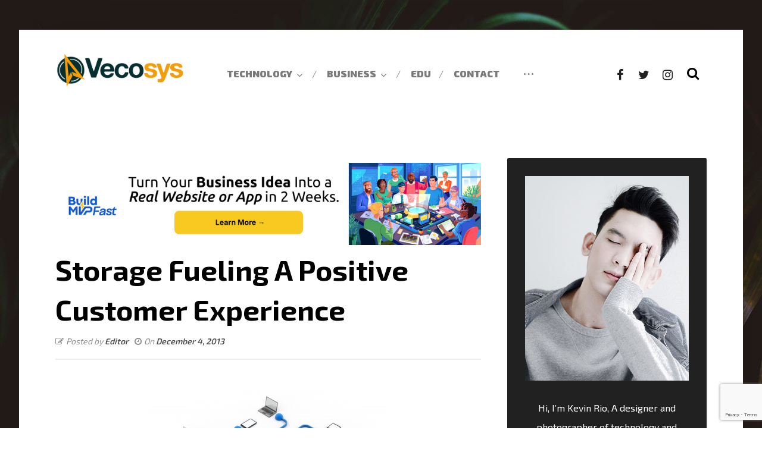

--- FILE ---
content_type: text/html; charset=utf-8
request_url: https://www.google.com/recaptcha/api2/anchor?ar=1&k=6LdmTMMUAAAAAGnqcs1h3uW3RItfU7tVVmlCvI5U&co=aHR0cHM6Ly93d3cudmVjb3N5cy5jb206NDQz&hl=en&v=N67nZn4AqZkNcbeMu4prBgzg&size=invisible&anchor-ms=20000&execute-ms=30000&cb=ph81kqk8mxl6
body_size: 48862
content:
<!DOCTYPE HTML><html dir="ltr" lang="en"><head><meta http-equiv="Content-Type" content="text/html; charset=UTF-8">
<meta http-equiv="X-UA-Compatible" content="IE=edge">
<title>reCAPTCHA</title>
<style type="text/css">
/* cyrillic-ext */
@font-face {
  font-family: 'Roboto';
  font-style: normal;
  font-weight: 400;
  font-stretch: 100%;
  src: url(//fonts.gstatic.com/s/roboto/v48/KFO7CnqEu92Fr1ME7kSn66aGLdTylUAMa3GUBHMdazTgWw.woff2) format('woff2');
  unicode-range: U+0460-052F, U+1C80-1C8A, U+20B4, U+2DE0-2DFF, U+A640-A69F, U+FE2E-FE2F;
}
/* cyrillic */
@font-face {
  font-family: 'Roboto';
  font-style: normal;
  font-weight: 400;
  font-stretch: 100%;
  src: url(//fonts.gstatic.com/s/roboto/v48/KFO7CnqEu92Fr1ME7kSn66aGLdTylUAMa3iUBHMdazTgWw.woff2) format('woff2');
  unicode-range: U+0301, U+0400-045F, U+0490-0491, U+04B0-04B1, U+2116;
}
/* greek-ext */
@font-face {
  font-family: 'Roboto';
  font-style: normal;
  font-weight: 400;
  font-stretch: 100%;
  src: url(//fonts.gstatic.com/s/roboto/v48/KFO7CnqEu92Fr1ME7kSn66aGLdTylUAMa3CUBHMdazTgWw.woff2) format('woff2');
  unicode-range: U+1F00-1FFF;
}
/* greek */
@font-face {
  font-family: 'Roboto';
  font-style: normal;
  font-weight: 400;
  font-stretch: 100%;
  src: url(//fonts.gstatic.com/s/roboto/v48/KFO7CnqEu92Fr1ME7kSn66aGLdTylUAMa3-UBHMdazTgWw.woff2) format('woff2');
  unicode-range: U+0370-0377, U+037A-037F, U+0384-038A, U+038C, U+038E-03A1, U+03A3-03FF;
}
/* math */
@font-face {
  font-family: 'Roboto';
  font-style: normal;
  font-weight: 400;
  font-stretch: 100%;
  src: url(//fonts.gstatic.com/s/roboto/v48/KFO7CnqEu92Fr1ME7kSn66aGLdTylUAMawCUBHMdazTgWw.woff2) format('woff2');
  unicode-range: U+0302-0303, U+0305, U+0307-0308, U+0310, U+0312, U+0315, U+031A, U+0326-0327, U+032C, U+032F-0330, U+0332-0333, U+0338, U+033A, U+0346, U+034D, U+0391-03A1, U+03A3-03A9, U+03B1-03C9, U+03D1, U+03D5-03D6, U+03F0-03F1, U+03F4-03F5, U+2016-2017, U+2034-2038, U+203C, U+2040, U+2043, U+2047, U+2050, U+2057, U+205F, U+2070-2071, U+2074-208E, U+2090-209C, U+20D0-20DC, U+20E1, U+20E5-20EF, U+2100-2112, U+2114-2115, U+2117-2121, U+2123-214F, U+2190, U+2192, U+2194-21AE, U+21B0-21E5, U+21F1-21F2, U+21F4-2211, U+2213-2214, U+2216-22FF, U+2308-230B, U+2310, U+2319, U+231C-2321, U+2336-237A, U+237C, U+2395, U+239B-23B7, U+23D0, U+23DC-23E1, U+2474-2475, U+25AF, U+25B3, U+25B7, U+25BD, U+25C1, U+25CA, U+25CC, U+25FB, U+266D-266F, U+27C0-27FF, U+2900-2AFF, U+2B0E-2B11, U+2B30-2B4C, U+2BFE, U+3030, U+FF5B, U+FF5D, U+1D400-1D7FF, U+1EE00-1EEFF;
}
/* symbols */
@font-face {
  font-family: 'Roboto';
  font-style: normal;
  font-weight: 400;
  font-stretch: 100%;
  src: url(//fonts.gstatic.com/s/roboto/v48/KFO7CnqEu92Fr1ME7kSn66aGLdTylUAMaxKUBHMdazTgWw.woff2) format('woff2');
  unicode-range: U+0001-000C, U+000E-001F, U+007F-009F, U+20DD-20E0, U+20E2-20E4, U+2150-218F, U+2190, U+2192, U+2194-2199, U+21AF, U+21E6-21F0, U+21F3, U+2218-2219, U+2299, U+22C4-22C6, U+2300-243F, U+2440-244A, U+2460-24FF, U+25A0-27BF, U+2800-28FF, U+2921-2922, U+2981, U+29BF, U+29EB, U+2B00-2BFF, U+4DC0-4DFF, U+FFF9-FFFB, U+10140-1018E, U+10190-1019C, U+101A0, U+101D0-101FD, U+102E0-102FB, U+10E60-10E7E, U+1D2C0-1D2D3, U+1D2E0-1D37F, U+1F000-1F0FF, U+1F100-1F1AD, U+1F1E6-1F1FF, U+1F30D-1F30F, U+1F315, U+1F31C, U+1F31E, U+1F320-1F32C, U+1F336, U+1F378, U+1F37D, U+1F382, U+1F393-1F39F, U+1F3A7-1F3A8, U+1F3AC-1F3AF, U+1F3C2, U+1F3C4-1F3C6, U+1F3CA-1F3CE, U+1F3D4-1F3E0, U+1F3ED, U+1F3F1-1F3F3, U+1F3F5-1F3F7, U+1F408, U+1F415, U+1F41F, U+1F426, U+1F43F, U+1F441-1F442, U+1F444, U+1F446-1F449, U+1F44C-1F44E, U+1F453, U+1F46A, U+1F47D, U+1F4A3, U+1F4B0, U+1F4B3, U+1F4B9, U+1F4BB, U+1F4BF, U+1F4C8-1F4CB, U+1F4D6, U+1F4DA, U+1F4DF, U+1F4E3-1F4E6, U+1F4EA-1F4ED, U+1F4F7, U+1F4F9-1F4FB, U+1F4FD-1F4FE, U+1F503, U+1F507-1F50B, U+1F50D, U+1F512-1F513, U+1F53E-1F54A, U+1F54F-1F5FA, U+1F610, U+1F650-1F67F, U+1F687, U+1F68D, U+1F691, U+1F694, U+1F698, U+1F6AD, U+1F6B2, U+1F6B9-1F6BA, U+1F6BC, U+1F6C6-1F6CF, U+1F6D3-1F6D7, U+1F6E0-1F6EA, U+1F6F0-1F6F3, U+1F6F7-1F6FC, U+1F700-1F7FF, U+1F800-1F80B, U+1F810-1F847, U+1F850-1F859, U+1F860-1F887, U+1F890-1F8AD, U+1F8B0-1F8BB, U+1F8C0-1F8C1, U+1F900-1F90B, U+1F93B, U+1F946, U+1F984, U+1F996, U+1F9E9, U+1FA00-1FA6F, U+1FA70-1FA7C, U+1FA80-1FA89, U+1FA8F-1FAC6, U+1FACE-1FADC, U+1FADF-1FAE9, U+1FAF0-1FAF8, U+1FB00-1FBFF;
}
/* vietnamese */
@font-face {
  font-family: 'Roboto';
  font-style: normal;
  font-weight: 400;
  font-stretch: 100%;
  src: url(//fonts.gstatic.com/s/roboto/v48/KFO7CnqEu92Fr1ME7kSn66aGLdTylUAMa3OUBHMdazTgWw.woff2) format('woff2');
  unicode-range: U+0102-0103, U+0110-0111, U+0128-0129, U+0168-0169, U+01A0-01A1, U+01AF-01B0, U+0300-0301, U+0303-0304, U+0308-0309, U+0323, U+0329, U+1EA0-1EF9, U+20AB;
}
/* latin-ext */
@font-face {
  font-family: 'Roboto';
  font-style: normal;
  font-weight: 400;
  font-stretch: 100%;
  src: url(//fonts.gstatic.com/s/roboto/v48/KFO7CnqEu92Fr1ME7kSn66aGLdTylUAMa3KUBHMdazTgWw.woff2) format('woff2');
  unicode-range: U+0100-02BA, U+02BD-02C5, U+02C7-02CC, U+02CE-02D7, U+02DD-02FF, U+0304, U+0308, U+0329, U+1D00-1DBF, U+1E00-1E9F, U+1EF2-1EFF, U+2020, U+20A0-20AB, U+20AD-20C0, U+2113, U+2C60-2C7F, U+A720-A7FF;
}
/* latin */
@font-face {
  font-family: 'Roboto';
  font-style: normal;
  font-weight: 400;
  font-stretch: 100%;
  src: url(//fonts.gstatic.com/s/roboto/v48/KFO7CnqEu92Fr1ME7kSn66aGLdTylUAMa3yUBHMdazQ.woff2) format('woff2');
  unicode-range: U+0000-00FF, U+0131, U+0152-0153, U+02BB-02BC, U+02C6, U+02DA, U+02DC, U+0304, U+0308, U+0329, U+2000-206F, U+20AC, U+2122, U+2191, U+2193, U+2212, U+2215, U+FEFF, U+FFFD;
}
/* cyrillic-ext */
@font-face {
  font-family: 'Roboto';
  font-style: normal;
  font-weight: 500;
  font-stretch: 100%;
  src: url(//fonts.gstatic.com/s/roboto/v48/KFO7CnqEu92Fr1ME7kSn66aGLdTylUAMa3GUBHMdazTgWw.woff2) format('woff2');
  unicode-range: U+0460-052F, U+1C80-1C8A, U+20B4, U+2DE0-2DFF, U+A640-A69F, U+FE2E-FE2F;
}
/* cyrillic */
@font-face {
  font-family: 'Roboto';
  font-style: normal;
  font-weight: 500;
  font-stretch: 100%;
  src: url(//fonts.gstatic.com/s/roboto/v48/KFO7CnqEu92Fr1ME7kSn66aGLdTylUAMa3iUBHMdazTgWw.woff2) format('woff2');
  unicode-range: U+0301, U+0400-045F, U+0490-0491, U+04B0-04B1, U+2116;
}
/* greek-ext */
@font-face {
  font-family: 'Roboto';
  font-style: normal;
  font-weight: 500;
  font-stretch: 100%;
  src: url(//fonts.gstatic.com/s/roboto/v48/KFO7CnqEu92Fr1ME7kSn66aGLdTylUAMa3CUBHMdazTgWw.woff2) format('woff2');
  unicode-range: U+1F00-1FFF;
}
/* greek */
@font-face {
  font-family: 'Roboto';
  font-style: normal;
  font-weight: 500;
  font-stretch: 100%;
  src: url(//fonts.gstatic.com/s/roboto/v48/KFO7CnqEu92Fr1ME7kSn66aGLdTylUAMa3-UBHMdazTgWw.woff2) format('woff2');
  unicode-range: U+0370-0377, U+037A-037F, U+0384-038A, U+038C, U+038E-03A1, U+03A3-03FF;
}
/* math */
@font-face {
  font-family: 'Roboto';
  font-style: normal;
  font-weight: 500;
  font-stretch: 100%;
  src: url(//fonts.gstatic.com/s/roboto/v48/KFO7CnqEu92Fr1ME7kSn66aGLdTylUAMawCUBHMdazTgWw.woff2) format('woff2');
  unicode-range: U+0302-0303, U+0305, U+0307-0308, U+0310, U+0312, U+0315, U+031A, U+0326-0327, U+032C, U+032F-0330, U+0332-0333, U+0338, U+033A, U+0346, U+034D, U+0391-03A1, U+03A3-03A9, U+03B1-03C9, U+03D1, U+03D5-03D6, U+03F0-03F1, U+03F4-03F5, U+2016-2017, U+2034-2038, U+203C, U+2040, U+2043, U+2047, U+2050, U+2057, U+205F, U+2070-2071, U+2074-208E, U+2090-209C, U+20D0-20DC, U+20E1, U+20E5-20EF, U+2100-2112, U+2114-2115, U+2117-2121, U+2123-214F, U+2190, U+2192, U+2194-21AE, U+21B0-21E5, U+21F1-21F2, U+21F4-2211, U+2213-2214, U+2216-22FF, U+2308-230B, U+2310, U+2319, U+231C-2321, U+2336-237A, U+237C, U+2395, U+239B-23B7, U+23D0, U+23DC-23E1, U+2474-2475, U+25AF, U+25B3, U+25B7, U+25BD, U+25C1, U+25CA, U+25CC, U+25FB, U+266D-266F, U+27C0-27FF, U+2900-2AFF, U+2B0E-2B11, U+2B30-2B4C, U+2BFE, U+3030, U+FF5B, U+FF5D, U+1D400-1D7FF, U+1EE00-1EEFF;
}
/* symbols */
@font-face {
  font-family: 'Roboto';
  font-style: normal;
  font-weight: 500;
  font-stretch: 100%;
  src: url(//fonts.gstatic.com/s/roboto/v48/KFO7CnqEu92Fr1ME7kSn66aGLdTylUAMaxKUBHMdazTgWw.woff2) format('woff2');
  unicode-range: U+0001-000C, U+000E-001F, U+007F-009F, U+20DD-20E0, U+20E2-20E4, U+2150-218F, U+2190, U+2192, U+2194-2199, U+21AF, U+21E6-21F0, U+21F3, U+2218-2219, U+2299, U+22C4-22C6, U+2300-243F, U+2440-244A, U+2460-24FF, U+25A0-27BF, U+2800-28FF, U+2921-2922, U+2981, U+29BF, U+29EB, U+2B00-2BFF, U+4DC0-4DFF, U+FFF9-FFFB, U+10140-1018E, U+10190-1019C, U+101A0, U+101D0-101FD, U+102E0-102FB, U+10E60-10E7E, U+1D2C0-1D2D3, U+1D2E0-1D37F, U+1F000-1F0FF, U+1F100-1F1AD, U+1F1E6-1F1FF, U+1F30D-1F30F, U+1F315, U+1F31C, U+1F31E, U+1F320-1F32C, U+1F336, U+1F378, U+1F37D, U+1F382, U+1F393-1F39F, U+1F3A7-1F3A8, U+1F3AC-1F3AF, U+1F3C2, U+1F3C4-1F3C6, U+1F3CA-1F3CE, U+1F3D4-1F3E0, U+1F3ED, U+1F3F1-1F3F3, U+1F3F5-1F3F7, U+1F408, U+1F415, U+1F41F, U+1F426, U+1F43F, U+1F441-1F442, U+1F444, U+1F446-1F449, U+1F44C-1F44E, U+1F453, U+1F46A, U+1F47D, U+1F4A3, U+1F4B0, U+1F4B3, U+1F4B9, U+1F4BB, U+1F4BF, U+1F4C8-1F4CB, U+1F4D6, U+1F4DA, U+1F4DF, U+1F4E3-1F4E6, U+1F4EA-1F4ED, U+1F4F7, U+1F4F9-1F4FB, U+1F4FD-1F4FE, U+1F503, U+1F507-1F50B, U+1F50D, U+1F512-1F513, U+1F53E-1F54A, U+1F54F-1F5FA, U+1F610, U+1F650-1F67F, U+1F687, U+1F68D, U+1F691, U+1F694, U+1F698, U+1F6AD, U+1F6B2, U+1F6B9-1F6BA, U+1F6BC, U+1F6C6-1F6CF, U+1F6D3-1F6D7, U+1F6E0-1F6EA, U+1F6F0-1F6F3, U+1F6F7-1F6FC, U+1F700-1F7FF, U+1F800-1F80B, U+1F810-1F847, U+1F850-1F859, U+1F860-1F887, U+1F890-1F8AD, U+1F8B0-1F8BB, U+1F8C0-1F8C1, U+1F900-1F90B, U+1F93B, U+1F946, U+1F984, U+1F996, U+1F9E9, U+1FA00-1FA6F, U+1FA70-1FA7C, U+1FA80-1FA89, U+1FA8F-1FAC6, U+1FACE-1FADC, U+1FADF-1FAE9, U+1FAF0-1FAF8, U+1FB00-1FBFF;
}
/* vietnamese */
@font-face {
  font-family: 'Roboto';
  font-style: normal;
  font-weight: 500;
  font-stretch: 100%;
  src: url(//fonts.gstatic.com/s/roboto/v48/KFO7CnqEu92Fr1ME7kSn66aGLdTylUAMa3OUBHMdazTgWw.woff2) format('woff2');
  unicode-range: U+0102-0103, U+0110-0111, U+0128-0129, U+0168-0169, U+01A0-01A1, U+01AF-01B0, U+0300-0301, U+0303-0304, U+0308-0309, U+0323, U+0329, U+1EA0-1EF9, U+20AB;
}
/* latin-ext */
@font-face {
  font-family: 'Roboto';
  font-style: normal;
  font-weight: 500;
  font-stretch: 100%;
  src: url(//fonts.gstatic.com/s/roboto/v48/KFO7CnqEu92Fr1ME7kSn66aGLdTylUAMa3KUBHMdazTgWw.woff2) format('woff2');
  unicode-range: U+0100-02BA, U+02BD-02C5, U+02C7-02CC, U+02CE-02D7, U+02DD-02FF, U+0304, U+0308, U+0329, U+1D00-1DBF, U+1E00-1E9F, U+1EF2-1EFF, U+2020, U+20A0-20AB, U+20AD-20C0, U+2113, U+2C60-2C7F, U+A720-A7FF;
}
/* latin */
@font-face {
  font-family: 'Roboto';
  font-style: normal;
  font-weight: 500;
  font-stretch: 100%;
  src: url(//fonts.gstatic.com/s/roboto/v48/KFO7CnqEu92Fr1ME7kSn66aGLdTylUAMa3yUBHMdazQ.woff2) format('woff2');
  unicode-range: U+0000-00FF, U+0131, U+0152-0153, U+02BB-02BC, U+02C6, U+02DA, U+02DC, U+0304, U+0308, U+0329, U+2000-206F, U+20AC, U+2122, U+2191, U+2193, U+2212, U+2215, U+FEFF, U+FFFD;
}
/* cyrillic-ext */
@font-face {
  font-family: 'Roboto';
  font-style: normal;
  font-weight: 900;
  font-stretch: 100%;
  src: url(//fonts.gstatic.com/s/roboto/v48/KFO7CnqEu92Fr1ME7kSn66aGLdTylUAMa3GUBHMdazTgWw.woff2) format('woff2');
  unicode-range: U+0460-052F, U+1C80-1C8A, U+20B4, U+2DE0-2DFF, U+A640-A69F, U+FE2E-FE2F;
}
/* cyrillic */
@font-face {
  font-family: 'Roboto';
  font-style: normal;
  font-weight: 900;
  font-stretch: 100%;
  src: url(//fonts.gstatic.com/s/roboto/v48/KFO7CnqEu92Fr1ME7kSn66aGLdTylUAMa3iUBHMdazTgWw.woff2) format('woff2');
  unicode-range: U+0301, U+0400-045F, U+0490-0491, U+04B0-04B1, U+2116;
}
/* greek-ext */
@font-face {
  font-family: 'Roboto';
  font-style: normal;
  font-weight: 900;
  font-stretch: 100%;
  src: url(//fonts.gstatic.com/s/roboto/v48/KFO7CnqEu92Fr1ME7kSn66aGLdTylUAMa3CUBHMdazTgWw.woff2) format('woff2');
  unicode-range: U+1F00-1FFF;
}
/* greek */
@font-face {
  font-family: 'Roboto';
  font-style: normal;
  font-weight: 900;
  font-stretch: 100%;
  src: url(//fonts.gstatic.com/s/roboto/v48/KFO7CnqEu92Fr1ME7kSn66aGLdTylUAMa3-UBHMdazTgWw.woff2) format('woff2');
  unicode-range: U+0370-0377, U+037A-037F, U+0384-038A, U+038C, U+038E-03A1, U+03A3-03FF;
}
/* math */
@font-face {
  font-family: 'Roboto';
  font-style: normal;
  font-weight: 900;
  font-stretch: 100%;
  src: url(//fonts.gstatic.com/s/roboto/v48/KFO7CnqEu92Fr1ME7kSn66aGLdTylUAMawCUBHMdazTgWw.woff2) format('woff2');
  unicode-range: U+0302-0303, U+0305, U+0307-0308, U+0310, U+0312, U+0315, U+031A, U+0326-0327, U+032C, U+032F-0330, U+0332-0333, U+0338, U+033A, U+0346, U+034D, U+0391-03A1, U+03A3-03A9, U+03B1-03C9, U+03D1, U+03D5-03D6, U+03F0-03F1, U+03F4-03F5, U+2016-2017, U+2034-2038, U+203C, U+2040, U+2043, U+2047, U+2050, U+2057, U+205F, U+2070-2071, U+2074-208E, U+2090-209C, U+20D0-20DC, U+20E1, U+20E5-20EF, U+2100-2112, U+2114-2115, U+2117-2121, U+2123-214F, U+2190, U+2192, U+2194-21AE, U+21B0-21E5, U+21F1-21F2, U+21F4-2211, U+2213-2214, U+2216-22FF, U+2308-230B, U+2310, U+2319, U+231C-2321, U+2336-237A, U+237C, U+2395, U+239B-23B7, U+23D0, U+23DC-23E1, U+2474-2475, U+25AF, U+25B3, U+25B7, U+25BD, U+25C1, U+25CA, U+25CC, U+25FB, U+266D-266F, U+27C0-27FF, U+2900-2AFF, U+2B0E-2B11, U+2B30-2B4C, U+2BFE, U+3030, U+FF5B, U+FF5D, U+1D400-1D7FF, U+1EE00-1EEFF;
}
/* symbols */
@font-face {
  font-family: 'Roboto';
  font-style: normal;
  font-weight: 900;
  font-stretch: 100%;
  src: url(//fonts.gstatic.com/s/roboto/v48/KFO7CnqEu92Fr1ME7kSn66aGLdTylUAMaxKUBHMdazTgWw.woff2) format('woff2');
  unicode-range: U+0001-000C, U+000E-001F, U+007F-009F, U+20DD-20E0, U+20E2-20E4, U+2150-218F, U+2190, U+2192, U+2194-2199, U+21AF, U+21E6-21F0, U+21F3, U+2218-2219, U+2299, U+22C4-22C6, U+2300-243F, U+2440-244A, U+2460-24FF, U+25A0-27BF, U+2800-28FF, U+2921-2922, U+2981, U+29BF, U+29EB, U+2B00-2BFF, U+4DC0-4DFF, U+FFF9-FFFB, U+10140-1018E, U+10190-1019C, U+101A0, U+101D0-101FD, U+102E0-102FB, U+10E60-10E7E, U+1D2C0-1D2D3, U+1D2E0-1D37F, U+1F000-1F0FF, U+1F100-1F1AD, U+1F1E6-1F1FF, U+1F30D-1F30F, U+1F315, U+1F31C, U+1F31E, U+1F320-1F32C, U+1F336, U+1F378, U+1F37D, U+1F382, U+1F393-1F39F, U+1F3A7-1F3A8, U+1F3AC-1F3AF, U+1F3C2, U+1F3C4-1F3C6, U+1F3CA-1F3CE, U+1F3D4-1F3E0, U+1F3ED, U+1F3F1-1F3F3, U+1F3F5-1F3F7, U+1F408, U+1F415, U+1F41F, U+1F426, U+1F43F, U+1F441-1F442, U+1F444, U+1F446-1F449, U+1F44C-1F44E, U+1F453, U+1F46A, U+1F47D, U+1F4A3, U+1F4B0, U+1F4B3, U+1F4B9, U+1F4BB, U+1F4BF, U+1F4C8-1F4CB, U+1F4D6, U+1F4DA, U+1F4DF, U+1F4E3-1F4E6, U+1F4EA-1F4ED, U+1F4F7, U+1F4F9-1F4FB, U+1F4FD-1F4FE, U+1F503, U+1F507-1F50B, U+1F50D, U+1F512-1F513, U+1F53E-1F54A, U+1F54F-1F5FA, U+1F610, U+1F650-1F67F, U+1F687, U+1F68D, U+1F691, U+1F694, U+1F698, U+1F6AD, U+1F6B2, U+1F6B9-1F6BA, U+1F6BC, U+1F6C6-1F6CF, U+1F6D3-1F6D7, U+1F6E0-1F6EA, U+1F6F0-1F6F3, U+1F6F7-1F6FC, U+1F700-1F7FF, U+1F800-1F80B, U+1F810-1F847, U+1F850-1F859, U+1F860-1F887, U+1F890-1F8AD, U+1F8B0-1F8BB, U+1F8C0-1F8C1, U+1F900-1F90B, U+1F93B, U+1F946, U+1F984, U+1F996, U+1F9E9, U+1FA00-1FA6F, U+1FA70-1FA7C, U+1FA80-1FA89, U+1FA8F-1FAC6, U+1FACE-1FADC, U+1FADF-1FAE9, U+1FAF0-1FAF8, U+1FB00-1FBFF;
}
/* vietnamese */
@font-face {
  font-family: 'Roboto';
  font-style: normal;
  font-weight: 900;
  font-stretch: 100%;
  src: url(//fonts.gstatic.com/s/roboto/v48/KFO7CnqEu92Fr1ME7kSn66aGLdTylUAMa3OUBHMdazTgWw.woff2) format('woff2');
  unicode-range: U+0102-0103, U+0110-0111, U+0128-0129, U+0168-0169, U+01A0-01A1, U+01AF-01B0, U+0300-0301, U+0303-0304, U+0308-0309, U+0323, U+0329, U+1EA0-1EF9, U+20AB;
}
/* latin-ext */
@font-face {
  font-family: 'Roboto';
  font-style: normal;
  font-weight: 900;
  font-stretch: 100%;
  src: url(//fonts.gstatic.com/s/roboto/v48/KFO7CnqEu92Fr1ME7kSn66aGLdTylUAMa3KUBHMdazTgWw.woff2) format('woff2');
  unicode-range: U+0100-02BA, U+02BD-02C5, U+02C7-02CC, U+02CE-02D7, U+02DD-02FF, U+0304, U+0308, U+0329, U+1D00-1DBF, U+1E00-1E9F, U+1EF2-1EFF, U+2020, U+20A0-20AB, U+20AD-20C0, U+2113, U+2C60-2C7F, U+A720-A7FF;
}
/* latin */
@font-face {
  font-family: 'Roboto';
  font-style: normal;
  font-weight: 900;
  font-stretch: 100%;
  src: url(//fonts.gstatic.com/s/roboto/v48/KFO7CnqEu92Fr1ME7kSn66aGLdTylUAMa3yUBHMdazQ.woff2) format('woff2');
  unicode-range: U+0000-00FF, U+0131, U+0152-0153, U+02BB-02BC, U+02C6, U+02DA, U+02DC, U+0304, U+0308, U+0329, U+2000-206F, U+20AC, U+2122, U+2191, U+2193, U+2212, U+2215, U+FEFF, U+FFFD;
}

</style>
<link rel="stylesheet" type="text/css" href="https://www.gstatic.com/recaptcha/releases/N67nZn4AqZkNcbeMu4prBgzg/styles__ltr.css">
<script nonce="CNXQEeui_iM37qZUOtC-WQ" type="text/javascript">window['__recaptcha_api'] = 'https://www.google.com/recaptcha/api2/';</script>
<script type="text/javascript" src="https://www.gstatic.com/recaptcha/releases/N67nZn4AqZkNcbeMu4prBgzg/recaptcha__en.js" nonce="CNXQEeui_iM37qZUOtC-WQ">
      
    </script></head>
<body><div id="rc-anchor-alert" class="rc-anchor-alert"></div>
<input type="hidden" id="recaptcha-token" value="[base64]">
<script type="text/javascript" nonce="CNXQEeui_iM37qZUOtC-WQ">
      recaptcha.anchor.Main.init("[\x22ainput\x22,[\x22bgdata\x22,\x22\x22,\[base64]/[base64]/[base64]/[base64]/[base64]/UltsKytdPUU6KEU8MjA0OD9SW2wrK109RT4+NnwxOTI6KChFJjY0NTEyKT09NTUyOTYmJk0rMTxjLmxlbmd0aCYmKGMuY2hhckNvZGVBdChNKzEpJjY0NTEyKT09NTYzMjA/[base64]/[base64]/[base64]/[base64]/[base64]/[base64]/[base64]\x22,\[base64]\x22,\x22w7orw6EhesKUw406MlrDrCNCwqAHw7rCo8OiJRsSeMOVHwXDtWzCnTtkFTsSwp5nworCiCzDvCDDsGBtwofCjlnDg2J+wpUVwpPCsynDjMK0w6QTFEYTMcKCw5/CmsOYw7bDhsOpwo/Cpm8WdMO6w6pNw6fDscK6E1tiwq3DrU49a8KRw7zCp8OIKMOVwrA9D8O5EsKnTFNDw4QlEsOsw5TDignCusOAczoTYB4Lw6/CkyttwrLDvzpGQ8K0wp1EVsOFw7nDiEnDm8OkwrvDqlxfAjbDp8KDJUHDhUtJOTfDvMOCwpPDj8ORwofCuD3Co8KaNhHChsKBwooaw47Dgn5nw78qAcKrRcKtwqzDrsKHUl1rw73DiRYcexZibcKRw65TY8OnwofCmVrDvBVsecOuMgfCscOKwr7DtsK/wpbDt1tUSDwyTQdTBsK2w7lZXHDDmMKkHcKJUADCkx7CtSrCl8Oww4vCjjfDu8K7wr3CsMOuNcOZI8OkPmXCt24AfcKmw4DDg8KswoHDiMKPw79twq1Ow6TDlcKxScKuwo/Ck0LCtMKYd1vDt8OkwrISEh7CrMKsFsOrD8Kkw5fCv8KvbC/Cv17CmMKrw4krwqdTw4t0RW87LCNywoTCnC3DpBtqbCRQw4QgRRAtO8OZJ3N3w5I0Hi0WwrYhf8KlbsKKRTvDlm/Dn8K3w73DuUrCv8OzMxsSA2nCqMKpw67DosKuacOXL8Oew67Ct0vDnMKKHEXCrMKiH8O9wp3DtsONTD/CsDXDs0HDjMOCUcO4aMOPVcOTwrM1G8OVwrHCncO/[base64]/ClEdRwozCp8KxIMO7wqgLwoN6wqxOwptqwovDgkfCmlPDkR/Dgz7CrxtJBcOdB8KyYFvDoBnDqhgsEMKuwrXCksKQw6wLZMOBP8ORwrXCkcKkNkXDk8OtwqQ7wp5Ww4DCvMOOV1LCh8KtM8Oow4LCusK5wroEwrYWGSXDvcKgZVjCjQfCsUYTaR9ZVcO1w4bClWdIMHjDj8KGL8O/FsO3OgAtRWA7Jh7CjULDosKcw77ChcK9wpFjw5fDtxXCvTHDuzvCm8Kdw4fCq8KmwokGwqEWExNpQn99w7jCmmTDkyLCsRTCiMKXYy5HZHhCwqkkwptyfMKMw6ROYivCrcOhw6LCosKwRMO3TMOdw4zCu8K0wr/DvW/CrcOtw7vDvMKLL1QbwqvCrsOdwo/DuwBIw7HDkcKrw7DCphsiw5sGCsKjWRbCs8K6w7I8WMOqEhzDm0dMEnQmTcKiw6JuFVDDl3bClQ1vPXF7UW7DjMOGwrrCk1rCpB4ISi9xwp4SGHgCwq7CsMKBwottw5paw7LDssKUwqUWw7UDwr/DrA3DriDCvMKtwoHDnxTCjUrDkMOBwq0bwqVfwqVID8OJwqXDmBk8bcKEw7YyWMONHMOPT8KJfBVBMMKmUcOnM1wnfkF/w7Rcw63DtFoSR8KHA2knwrJACEbCuiDDmcO3wo4cwpXCmsKXwqzDjlbDjUIewrIOPsOgw5NUw6bChMO3IcK9w43CiyIow5o8D8Khw7ELZ2ZMw4TDnsKlWMOrw5Y0YT7Cv8OGccKyw4rCiMO0w7dzIsKRwqPCosKEf8K4UCTDrsO1w63ChjvDixjCmMK/wr7CtcO3QMOEw47CosOSdVjCl2bDojPDosO1woVlwq7DkSx9w7NRwrNZEsKIworCpiPCpMKQMcKsazlUNMKQHFvChMOWTh5DN8OCc8KHw7UbworCmQ4/[base64]/[base64]/DrMKeEm3ClDrDqTnCohVcA8KbLXXDmjRWw61Dw61dw5bDjUodwqZewoPDucKhw6xtwrjDgcKKOwx2CsKIecOpCcKmwqPCs2zDoTbCoyk7wqfCjGfDvHU/Z8Knw4fCp8KEw47Cl8Oxw4XCg8O6RsKqwoPDsHjDoB7DscOQYcKNOcKiNyZTw5TDsnbDsMOeHsOLfMK/Fg8TbsO7aMOUKyfDvQp/QMKew4jDncOZw5fCgEcpw4sAw6wrw71cwqbCijjDhw4Pw4jDoQLCgsOyTEgjw4B5w6EZwrYHJMKuwq4uEMK2wq3Co8KeYsK8fwxCw6/[base64]/Z8ODw4QeMcKmRjhVw5zDmDhEYcKZfMOiwrHDuMOYM8K9wrLDnE/Co8OZO2AGaCQNVWvDlgTDqMKbPsKjBMOua3nDv3obawonE8OEw7c1w7rDswkWWmhMPcOmwop/[base64]/CuyVffsKYw5PClsOgQ8ObwonDhsKIwpoVEnRnTcK8EMK5w54/fcO3Y8OrU8KpwpLDkUDCjS/DvMKow6jCsMK4wo9EQ8ONwojDnXkDXDfCgy0Hw7gwwq4XwqLCgnbCn8Oow4bCrH1yw7nCr8OnC3zCpcOJw5kHwq/DtSgrw6Y2wq0SwqpOw5HDn8OGWsODwooPwrNVMcKfGMO0dinConjDhMKvYcKoasKBwppSw6hkFsOlw7wXw4pRw5NrBcKfw7PCs8OnWExew7AQwqLDo8OBE8OPw7PCtcKswphXwpjDgcKkwr3Dr8ODS1VFwrEsw6AADU1yw7pYecOxLMOsw5lPwp9yw67Cu8KWwqp/IsKYw6DDrcKTI2XCrsKrYBYVw653IV7CscOuIMOXwpfDkcKrw4/DgyB4w6XCvsK8wqgQw73CvjjCmsO1wqXCg8Kdwq8fGjrCnjRzbMOrWcKWbsKQHMO2WsO/w7xaUzvDtMK/bMOeaipzFsKOw5oWw7/Cj8KQwrcYw7HDgsO/wrXDtHZ2CRpyVi5tPDHCncO9wovCs8OUSDZeSjvChMKCAkBOw6FJaElqw5gHfx9XMMKHw4/CsCkRb8OORsOnZ8KfwpQHwrDCvDcmwpjDo8O8V8OVA8KjFcK8wpkUTmPClTjCucOkf8OvIS3Do2MSMwtDwpwOw7rDtsK4wrhYAMOdw6tYw7PCrFUXwpXDi3fDicObJ14Ywr9HUlkNw57DkDnDqcOeesK0DRt0X8OrwqfDgCHCm8K7B8KDwqbDpnrDmHoaD8KXJH/[base64]/DusKdw4FKw5fDql8YwrdQbMKiw7LCscKOD8KjMCrCtCB4V3DCiMKuDGDDp0XDvcKqwoHCs8OWw7k3ZhXClivCkFocw6VEQMKbTcKmIEXCtcKSw50Hw6xIZ1HCp0PCpcO/[base64]/Cm007dgohw6zDg25nwqfDsMK1w7Enwrs9w67Ck8KlbyQcVgbDni9rW8OfIMOnY0/CosO9aXxDw7XDjcO/w7fCvHnDu8KhbUIXw59BwoXDv3nCrcOdwoDDvMKHw6bCvcOpwrlSNsKkWSZtwr81SWcrw7o5wq/[base64]/CvCXDk30+woxuw59WMTMQUAnDoAXDlMO2RMOAQR/[base64]/ChsK2wqpBw6YLwo7CvcKlwrrCk3VHwpdNGsKUw5/DjMKdwprDmApkT8KQa8KNw6ApA1vDgsOBwrgOMsKPWMOpbxbDkcKlwrQ/D1VKQijDmCvDu8KmFk3Dv35Yw43Cih7DtxrDisK7KkTDo0bCj8OKVBsywo96w5lCR8KWagZ0wrzDpD3CrcKXFWDCn0/[base64]/Cgi3DqSJCe8KTw74rVcKywqowf3PDqsOjNAwpAsKqw5LCujvClSoSEXp2w4rCvcOFYcOdw6dvwo1Fwqsaw7lmaMO4w67DtsKqJyvDs8KlwqHCuMOiPnPDrMKWwrvCth/CkVXDp8OdGhEPHcOKw41owoXDkhnDtcKZFsKKfx7DojTDosKsPMKGAEoSw7o7WMOUwrYvFsO7IgZ6w5jCscOTw6sAw7QydT3Dgld8w7nDmcKfwobDqMKYwqhTBCXCr8KCMkAqwpLDksOFXTIVNMONwrDCnzPDncOlB0gGw6zDocKsHcK7FxHCv8Oew6/[base64]/Dv0sowrLDsMKOUMKkwpDDvUfDpsKLwqjDi8O6e1TDlMKVJE8uwoo/WWbDpsOSw6jDj8OKEX9iw7oDw7nDp0JNw71hLhvCtix6w4rCgFHDnD3DrsKoXBrDuMOewqXCjsKBw4cAegMBw4IuEcOMTcObIkPCu8OhwpjCqMO9YMO7wro8BcOHwoPCo8KXw4luEsKBWMKZTDvDvMOiwpcbwqJQwqvDgG/ClMOtw4vCj1DDpsKKwr/DpMOCGcO/aAlXw4/CiE0DbMKFw4zClMKhw7vDscKeccKqw7fDoMKQMcOVwrfDqcOgwp3DrlUoGm8Jw7nCplnCuHggw44nEDh/wo82a8KZwpAFwpPDlMK+BsK6X1ZMfVvCh8OYMlEEZcO3wpYgHMOBw5vDlHc8L8KvOcOKw6PDkTvDp8Onw7p9HMOjw7DDhhY3wqLDrsOpwqcYKglwTMO+XQ/Dj1QAwp4Iw6/CpyTChDLCv8Kgw6Eow67DoGLCisKAw4bChy7DmcOLXMO0w4ENcnLCq8KwSj81wp5ow47Cm8O3w6vDkMOeUsKRwp1ySzrDjsOeVsK/[base64]/Dlz8mDsKYwqvCjhZ/w6vCgMKWw7woNcKPwqbDg8KzEcK2w5/[base64]/[base64]/[base64]/DtsKFw73Dti/Dn8OsTU7DtsKIwr7DuSTDnwrDqgAyw6hmM8OfcMOswozCiRrCj8K2w4xsHsKxwpbCmcOPfj0rw5nDpGPCrMKAwp5bwokXB8K3JMKPAMOxRXgQwrArV8KBw7DChDPClENVw4DCqMKHNcOaw5kGfcK/dhAAwppzwr46OsKkIsKzecKaRl9+wpvCnMOcI2g4OE9YMGRZL0rDhX4ILsOHD8OXwqPDu8OHRzxbAcO7CSl9bMKdw7TCtT5gwq5/QjjChEh+WnfDpMOUw6fDqMO4BRbCgCkBHxPClEjDjsKHOVvCtEg6w73CusK5w4rDuGPDkU1qw6PChsOlw6UZw5/CmMOhXcKUD8Kfw6jCusOrN2saIELCucOQBcOzwqASJsKkJnzCpcOdHsKFPyXDu1nCgcOswq/CuTPChMKIB8Khw4jDvBRKOm7CiD0zwpLDssKHRsOfS8KKO8Krw6HDolvCg8O1wpHCisKZA0Zfw4nCucOswqrCvxozGsO1w67CuEhEwqPDocKkwrnDhsOywo/CtMO8T8OewrHDkE/[base64]/DiW/CrhHCmVAgw5jCpCXDusO9w7rCoHbCtcKiMR1Rw6wsw4kAwrLDlcOQXBNQwroZwr9DVsK8dsOyUcOPeXEvfsKIKW/Do8OWWMKzbR9awpfCmMOww4PDu8KUHHknw5MRNhDDsG/Dn8OuJ8KHwobDoDPDv8Opw6Vzw7wZwqlxwrlJw4zCkiFRw7g+YRVBwp7DssKAw73CvsKXwo3Dm8Kyw58bT1soTMOPw5c0cW9aNDkfFUTDicOowqUBEMOxw6NjaMOef2DCkRLDl8KIwr3CvX43w6DDuSEFH8OTw7nDqV5nNcObf0vDmMK4w5/DisK/HsO5dcKcwpnCujzDiAF6Ph3Di8K/[base64]/M8O8w7Fpw7k/DDsHw4x6wpDDs8O7woTCjMO0wolKU8Kdw6IGw6fCv8Omw4B7VMO7YyLDkMOqwo5GMcK/w6XChcOaQMKGw6F2w692w7Z0w4fDjsKtw6Eow6zChWDDtmR9w7bDuG3CsBcldHfCuTvDqcKIw4rDs1fCtMKuwovCj1jDncKjVcO3w4jCtMODOQ98wqzCpsOUeVbCnyB9w6/DgFFbwrYsdm7DlgY5wqo6KFrDij3DiTDCtHFmYVlNJsK6w4sDUsOWGArCtsOawpjDsMO2QcOXZMKEwrvDozfDg8OMN3UCw7zDuiPDm8KRTsOfGsOQw7fDk8KEEcK0w4rCnsOld8OCw6fCs8KJw5DCvMOofiNfw4nDjDnDu8K6wp1nWsK2wolwQcOsDcO/Ni/[base64]/ClcK8w4gxaWTDlX3Ci2vCiMOLw67CqiXClnLDsMO4wpsnwq9Hw78ew6/Cn8KBwqLDph5Twq0AZlHDpsO2wrNvaiMePkI6ekfDhcOXSggvWBxWbcKCK8OaFMOoKj/Cv8K+M0rDvsOSAMKFw7/[base64]/[base64]/DlcODw6ACAcKjPRPDiHTDq8OSw4bDnCzDmcKJATPCmDLDlxExasKiw65RwrEXw50ww4FTwqglS1JBLHlDWsKKw6LDrMKzXRDCmF/CjMK8w71/[base64]/Dk2LDl2bDkcOKw6nCmWjCnjLCrsKlw4Miw6BWwq1MCSInw77DusKxw7scwovDusKpdMOQwo5sIMOYw7EKOiLCnnxjw5Qew586w6cnwpXCpsOUEUDCqjvDkBnCqjHDp8KWwo7CicOwZMOUd8OqdUpvw6hMw5nDjUHDk8OGLMOQw6VVw4HDoDJ2ERTCli/DtgdfwrfDpxc4GyjDmcOHUVZtw7JWDcKlMHDCvBRxKsONw7MLw43Cv8K/[base64]/DixUoHcOeeT1Bw6bDt8OjY3TDn3IaccO4woJ9f1x+SwLCl8KYwrZaBMONF3jDtwrDvcKJwodtwpYgwrLDjX/[base64]/CkDzCggc/[base64]/w7Vjw4hkfcKvwoxXFxAZeMOjekNmDMOuwqZYw63DpiPDinTDjlnDnsKowp/CgjnDqsKAworDqGPDosOKw4/DmCsUw5Z2w4Ffw6dJYC0sR8KQw71ww6fClMOewoDCtsK2aRXDkMOpagJrV8K3KcKHdcKAw6ByKMKkwq1JETPDscK8wpbCuVYPw5fDrDPCmTLCvwdKPihMw7HClHnCjcOZRcOfwrgrNsKIC8KCwrXCskNNckoAWcKmw50Yw6R7w69kwp/DqULCmsO/w40nw5DCgkAvw5cbQ8O1OVrCgsKew5zDgy3DsMKKwo7CgiwgwqhcwpYRwpp1w4sHIMOGP0fDvHXCu8OKOGTCgcKzwrjCk8OHMRV0w5rDnRkIYQvDkmnDjVc+wqFDwovDmcK0JRhDw48pesKnEDfCsF55W8KDw7/DkwXCocKVwoclZlTCswNqRn3CvWNjw7PCt0gpw4zCpcKaHjTCh8O+wqbDsSNGVGslw75/DUnCpyoqw5PDn8KRwqLDrjLDs8KZYm/Cm0nClFZjHxkww6srcMOiK8K5wpTDsCfDpEDCgnJHcl84wrU/PcK0wrtLw5cjB3FNN8OMWQHCvMORcXYqwrLCh0LCkE/[base64]/DogbCnH1zwqfCu8OLwrXDtjHDlsK5JlcVGcKJw5XDnlNxwq3DosOGwq/DtsKBMhfCrmcACTpHeCLCmm/[base64]/Ch8K0Y3zDuWxaDjDCp30FTcOHeRPDuw0wS2LCgsKEegXClVw1wpNmAMKnW8Kxw4/Cu8O4w5t2w7fCtyHCpsKVwrnCnFQLw4rCnMKowpkBwrBRF8OMw5FcB8ORWzw3wpHCscKzw6plwqRHwrzCoMKtb8OgHsOoNcKrJsK+w4MUGhTDhUrDjcOFwqApX8OoZsK1Ax3Do8OwwrJrwoDCuzjDmHzCksK3w7l7w444YMK8wpvCjcOZIMKBSsO/wqnDtUA7w55BFzgXwrwXwq5Twq0/[base64]/DmMOeLW/Dt8O4B18Zw7LCrsOkEcKmP33DqMKaWmnCi8KPwoBbw6BHwofDocOcdFd2IMOmV1PClDN/JcK1ThTDqcKiw7t6aR3Cv1rDsFrCgBHDuBIFw5VGw6XCjXvCvSBqRMO9dwYNw7rDt8KdEEvCgh/DvMOZwrpSw7gIw5I1H1XChiLCpcOHw4Zvwpg4RUU+w4IyH8O7HMONV8K1w7J+w6zCnnImw7DDgcKpQR7CscKwwqRmwrrCi8KCC8OXbUbCoyDCgizCvmfCrETDvnEWwo1JwprCpsOuw6Y7w7UYPMOCVTpSw7TCp8Orw7/DoVxEw4Eewp/Co8Onw4EubljCt8ONc8O2woJ+w6jCo8O6J8KPKChhw6sAf0p5w73CokLCvkDDkcK7wrModSXDqMKndMO/wp9aZCDDo8KqYcKVwoLCjcKobMKhOWcVQMOkMD4iw6zCu8KrMcONw7hPPsKpQBEHWwNNwoZuO8Kfw5rCkW/[base64]/wrhZMsOPIMKhwrJYdWoxeMKqW1LDnDEnAAjCsAbCuCRKW8O6w6TCssKNKA9qwpQJwrRGw7MJXxAKwrUjwoDCpTrCnsKsOFElEcOUPA4rwop/XH84UT0caVo4FcK+UMO5asOPNF3CuwTDjmZGwq0tDjIxwpHDucKyw5DDncKRYG7DqQtJw6xywplKDsK3Sg/DmmgBVMOyPsKtw7zDk8KWdEgSGcOjZh52w4PCjwQ6PVoKUGhSPk8gKcOiUcKEwrdVAMOoNcOpIsKBOMO/[base64]/CisO9MMKRVX8uVMKvdXXDihLCpsO4AMOAwpjCicORFT5owpnCj8Oaw7czw5/CvUTCicOTw7LDocOMwoDCqsO0w7MuR3hMMBnCrDIGw7dzwrJhVQFuJ0vCgcKGw5jDp1XCiMOaCQvCo0XCq8KUPcKoLD/[base64]/DtcO2wp7ClWwIBiVvw5XCgW90w7nCrmPCrcOxwr8+JSfChcKBehnDnMO3TBHCrArCnkRmcMKlw4nDicKrwotKIMKnW8KawrI4w7zDnnpVdMO8bcOIYDobw73DgXVMwoUVCcOAXcOtEkjDtUwcDMOKwq7ClzvCpsOJHsO5Z3NrDH03wrN2JB7DsXo2w5zDkF/CnU9NIy7Dh1DClcOsw64Iw7HDssKQKsOOeAJFfsOtwqh2A0bDjcK4PsK0wozDniFlK8Ogw5BjZsO1w5kHdT9fwpxdw57DsGprUsOaw7zDk8OdBsKQw7NGwqBXwqRyw5xWKGciw5DCr8OXcwvCglIidMOyUMOTYMK6w7glDx/Ch8Ohw5zCr8KGw4TCvCDCrh/CmADCvknCnR3Cv8O/wqDDg0HCsENDasK5wqjCklzCg2jDvAIZw54bwpnDiMKPw5XCqR4jUsOww5LDr8K4QcO5wqzDjMKvw6nCswxdw5BLwoB3w6EGw7DCnzt2wo8oHVzDisOPPxjDr3/[base64]/Di8Ogw6B8f8KXCcKkwo55wpxRwqEmFCFawqDDiMO7wovCkWkBwrjDlEsqFRlgKcOzwrLCtCHCjQYzw7TDhBUVf1UlAsOXIXLCisKHw4XDnMKCO0DDvj9ODcKvwpkddV/CmcKJwoJ9CE4QYsOZw6DDvDDDtMKwwpcifwjCg0Rcw4hJwrtZWcOmKh/DrXTDncOPwoUTwpx8GBTDjMKOaVjDscO9wqbDiMKhZQhsDcKMwozDtWAAcEc/wpI3PUbDrkrCqHd1UsOiw6wjw7nCkHPDsH/[base64]/[base64]/N8KAw4VpcwZsw5Vhwr3Cu8OtR8OfSxnDsMOgwoZhw6PDvcKbWMOJw6HDjsOCwroQw5bChcO/PkvDimADwpDDjsOLV1p/f8OoHlfCtcKuw7d/wq/[base64]/DpxPDjVQsOgXCt8KsL8KfQGrDgzpyFcODw4xJCiDDricOw6URw5DCrcOmw45gR2DDhgTCqz83woPDohglwrPDp19qwqnCtXdiw4TCqDgcwoorw5Ucwrs7w7dowqgRD8K7wqzDjWDCk8OeJ8KgTcKZwqzCjzhneTwoRcK/w6DCmsOwLMKgwromwrA+NEZqw57Chng4w5nCkAxGw4rChUcEw7Qcw4/DpS8LwpYcw5TClcK9VU/DvgpzeMOja8KzwqHCsMKITicDcsOdw7nChy/DpcK0w47DkMODQsK8GR0JRWYvw6HCuWlEwpjDhsKCw50/w7xPwoDCsX7DnMODQ8O2woxmbmIALsOhw7BUwpnDscKgwq5qAMOqE8OBWzbDp8KXw7zDmizCosKQecO+Y8OUCWFrRgNJwr5fw5sMw4vDggPCtT0kV8OQRznCsEEFdcK9w4bChhsxwrDCgR8+dW7DgA/ChAVPw7A9O8OGaxF9w4cZLU1lwqHDsjzDtcOYw7pzC8OaDsO5GcK6wrYHXsOZw7vDocOyIsKlw63Cj8OiDEnDg8Kdw5gwEnjCoBjDoxwfN8OBR1kZw7nCpG7Cv8KlEGfCo2djw6lgwq/CvcOLwrXDrsK+TS3CrVDClsK4w7fCmMOWTcOcw7klwqTCocKmCUcbVjA+CsKIwo/[base64]/DisOYwprCgMO+w5jDosKqUWh0wrTClzQlPSjDo8KKLsOCw4PCk8OSwrlJw5bCjMKfwqHCj8K/K0jCpCNfw7/[base64]/Ck8KNwpXDqjzCksKKw5TCjsOrakvCu14PWMO1w4zDlMKRwpZPIyUXfATCnTQ9wr3Csxh8w6DDsMOkwqbDoMO3wqzDnHrDu8O5w6fDlFLCu0fClcK0DgtnwpdjVnHCvcOhw4/CtlbDiVrDnMONMgtPwoE8w4UVbCAXNV45ahlzW8KsFcOXGcKiwobCmwfCnMObw50AND0pJlnDiikjw6TDs8Ocw7rCuFRiwqnDqjJWwpLChx5Yw5YQTcKawoldMMOpw7UZZw4Mw5/DnEReAi0NccKOwq5udQQEEMK0YxHCgMKBJVTCncKFM8OnCEXDhMKQw51fHMKVw4B1woXCqlhiw6PDvVbClEDCh8OCw4jDly56CMO0w7gmTUHCl8KAAUQrw60jWMOxS2A/bsO2wrI2Q8KLwpzCnQ3CicKdw592w4lzMMKAw68jdy0nUh4bw6QcZyHDvlUpw7HCr8KjeGIfbMKQIcKGOAZJwoTCuFI/aAtqW8Khw6bDqQwIwpJ9w7ZHLE/DrnTCtcKCLMKCwrHDhMO/wrfDlsOeOjHCgsKsURrCiMOpwrVowpbDlMKVwrBVYMOKw5Jowpkkw5rDklVjw4pTQ8OjwqAGIMKFw5zChcOWw7wzwpnDvsOxcsKiwpl+woPCswIDA8OnwpMTw7PCpybCr13DimoJw64NMnDDkELDuFgtwr3Dm8O8dwR9w6l8A2/CosOCw4PCsh7DoAfDgjLCjcOnwqQLw5QNw77DqlTCncKXXsK/w50Tal1Iw71RwpRBSxB7U8KZw6xwwonDiAk3wrDCi2HCkVLCjWNDwqHCvsO+w5nCpwl4wqBiw61JMsO7wrzDicO6wrHCpcOmXEQDwrHCnsKbaSnDoMOKw6Mrw6LDiMK0w4h4cETDsMKhHgnCicKRwrBjcRl+w7lSHMODw4DCjsKIIl8+wrI/ZMO1wpNxBGJiw5V7T2PDj8KjISHCgm5uWcOXwrXDrMOfw6HDo8K9w4k2w4jCi8KYwp9Qw53DkcONwoXCt8ONbg0fw6TCt8Olwo/DqSYUfik1w5TDj8O6HW3DtzvDn8KrU3HCnMKAP8K+w7vCpMOiwp7DgMOKwppTw7R5w7RRw4PDoA/Cqm/[base64]/Ci8K5wocMQcKrRCrCnz/CgTvClgbDoms1w4TDnMKXOjVPw7YJecKswp0qYcKrRl96QsOSPMOHSsOSwpXChETCgAk1BcOSExPCuMKqwoXDoC9IwrBnDMOeBcOZw6LDkUMvw7/CpiEFw4vCisK3w7PDqMOiwpTCq2rDphAHw7nCswfCl8KeGGVHw4/[base64]/DlMOSfEwpw5hbbsKDw6UUwol+w4bDuGTDonVkw7ETwr4/w4vDisKMwo3Ds8KHw6YNbMKQwqrCuRPDncOpdQTCuiLDqsOSQgjCj8KROSXChsOTwoNrUCQdwqTDt24sS8OQV8OSwoHCsD7CmcKbUsOtwpfDuw54BxHCigTDocKcwoZdwrrDlcOpwr3DtRnCgsK/w4bCuzYDwrrCnCnDvsKIRyMJHRTDu8OMfTvDlsKswqUiw6/CvF8sw7pJw6XCrgzCvMO+w4HDtsOKBsOuGsOtLsOUMsKYw4cKR8Oww5/Dg3RkVsO1OsKCYMKTKMONAR3Ct8K4wqZ4QRvCjwLDlsOPw5HCjD4DwqUPwr7Drh/CuVRzwpbDmMKow5rDsEJ6w7VuUMKUCsOMw5xxXMKOdmcYw4/DkUbDtcOZwrkUCsO7fykpw5UzwrI0WCfDgCM2w6oVw7IZw5nCp3vChVtmw5fCkjQdC3XCq3JPwrfCnU/[base64]/CjCjDnsOLw7ZfwrkUw7puw5IAwpXDisOTw6HCrcOKDMKww7p+w4rCtn1accOzX8KUw73DqsK6w57Dt8KjXcK0wq7CiihKwodBwpR+RgvDlFDDkUZRcApVwol1N8KkOMKSw6kVFMKHEMO9XCgrw77Ch8KPw5HDomfDgjfCiXYbw5gNwoFjwp/Dl3RMwp7ClgguB8KYw6M7wr7Cg8Kmw6gZwqYzJcKXfkTDsm5VGsKLLSU/[base64]/[base64]/Di8KEw7Now7DCv8Okw4/CgFF0Yw/ChsOQwpvDulBsw7ZPwrzDk39fwrPCmXrDh8K9wqpbw77Dt8OWwpEnUsOnOcOCwqDDpcKDwqtMc1gUw4ocw4/CuCDDjhwzQn4oC3HCrsKnY8KnwqtdP8OMEcK4FDxsVcO2KxZBwp4/w74ObMOqXcOywpnDuCbDphddKsOiwrPDk0M0dMK6UMOpdXsxw6rDm8OZNE7DusKHw5YCdR/DvsKYw4dgQsKkSSvDj1l1woJ0wpLDjcOCfcO6wq3Cu8KGw6bCl1pLw6TCoMKeBjDDuMOtw5hFJ8KHHQwtIcOWcMKmw5nDk0goPMKMTMOMw4HCgB/DmsKPTMOVOyvCrcKIGMKdw6Q7VAsIS8K6GsO/w5rDosKqwr9PK8K0M8Oiw4BRwqTDqcOEH1LDozgUwqpPMFxxw5zDlgDDq8OpX1hOwqUOCFrDq8OPwrjDgcOTwqLCmsOnwojDgylWwp7CtnfDuMKCwpEbTS3CgsOAwoHCg8KPwqMBwq/DlhclWDnCmyXCpHEIVFLDmiIfwofCrScwPcOIXE91RMKpwr/DpMO4w7XDuks5YcKWK8K6YMOCw6N+csK8KsOnw7zDjkPCqMOQw5VLwpnCq2MsC3rCksOWwox6SEV/wodnw7sNEcKfw5rDgTlPw5o/GDTDmMKYw6tBw7nDlMKFe8KNRTVKDy5/[base64]/[base64]/HgnDgcKPw7zDi8O3w4bCk8Ktw6lcMMKiwp7CgsOtYFfDpsKpO8Oow4RDwrXChMKUwpJjOcOSecKHwr9TwpTDvcKpOSXDvMKawqXDgS4+w5QHb8KFwpErc3fDhMOFPmEaw5LDm3A9wr/DhmnDj0nDixzCqwRrwq/[base64]/DiMKmwpoGJwDDn8KsJsKWDnfCkhnDsMKfSjJ+NDLCssKEwrYAwo4uM8KISMOywobChMOqSlhIwqBHWcOgJsKpw5bCiGFEMcKcw4h9JFsaNMO2wp3CoGXDvcKVw7vDosOvwqzCu8K0I8OGYh0SJBfCr8K0wqI4I8Kfw4LCs0/CocOfw73Dn8KEw4zDpsKdw6jDtsKjwocgwokzwqrCkcKFJXXDvsKBMyN4w5coWTgdwqTDt1LClGnDlsOAw5M+AFnDrCdGw5/DrwHDusK+NMKYdMKxUQbCq8K+SnnDjVgoR8KfU8Ohw6Mew4tbOyR5wpJ+w6IzSsONAsKpwpBwD8Oww4HClcKCIwx7w6trw6jCsD50w4zDl8KMOCzDmsKIwpFjDcOrH8Okwq/Di8OmXcOOUxMKwp8QPsKQI8Kow5/Chh1Zw50wKGMWw7jCscK3KsKkwq84woHCtMO4wqfDlHp+OcKjH8OdHgfCvWjCnsKSw73Dk8Kzwo7Ci8O9PG5cw6h2SjVmecOpYD/ChMO7VsOwR8KFw6TCsX/DhAQSwpt5w4pJwqnDt2lJA8OewrDDrnhpw6IdPMKbwrXDoMOQw6lPHMKWEgM/[base64]/JyFXeMK1C8KbTR3Dg0zDu8ObwpbCh8OSDsOSwqrCo8Opw4PDtxNqw5kTwqRNH0oXIRxbwpfCliPDhXvDmT/CvRDCskLDrhDCrsOYw7IMclDCj2c+NcKjwr1EwpTCrMKWw6E0wr4kesKfZMKWw6caKsKNw6fCocK3wrE8woN0w7ZhwoNlCsKswpRgQGjCnn8Kw5nDmgnCisOowqs7GETDvwVBwqY7wqISOsKSYcOjwrM8w7lyw6wQwqIVekbDugzDmBHDqgohwpLDlcKvHsOQw5/DvMOMwozDlsK0w5/[base64]/DtMOQEMKEScOXP8O1wqMYwqxbXHQeP2R6woAXw7A9w6Y5dz3DssKpbMOUw6dcwo/CnMK8w6zCq0F3wqLCn8KmOcKqwojCusKuCnvDi0XDtsK5wrnDusK/S8OuNXfCmMKywobDkiLCmsKvPQrDoMKKc0Ahw54xw63DqWHDuXfCjcOow5QBJFPDvEjDk8KsYcODZcOkT8OZUR/DhmdJwpteYMKfSzdTRyAWwqLCjcKeD0vDgcK6w6vDiMOpalk7eS/Do8OuTsOiWyE0OX1Gw53CrERsw7bDisKHGi4Uw73CrMKLwowww4shw6fCplhlw4olDHBmw5HDvMKLwqHCrWTCikpSLcKeLsK/w5TDo8OBw5QFJFE7TBAVbMOjR8KTPsOTTnTCtMKMI8KaI8KCwr7Dvy/CmR4dSm8aw6jDnsOnFAzCjcKNam7ClsKmayXDvxTCm1vDtgfDrcO7w5l9w4bCrQc6aU/DhsKfZMKpw64TbUXCqsKSLBUlwpA6AzY3BGcXworCusOAwoggw5vCucObRsOeHcKhLyvDnsKRJ8OdNcOMw7xaWgjChcOmS8OXG8K6wopiKC1ewr3CrwopPcKPw7PDrMK5w4lqwq/CjWk9A2ddDMO8IsKGw7wwwpBqQcK5bFdqwrHCkW3CtSfCpcKjw5nCkMKAwpIbw4VjEMKkw4vClsKnBGTCtDJqwrLDuU4Cw7AwTcOUDsK9LlpXwrp1X8OjwrHCt8K4P8OUDMKewoJhRFbCksK/AsKLb8KpP0UjwrRHw6oLa8OVwqHCgMOBwop+KMKfRzgrw7EVw4fCqGHDs8K7w7YxwrzDsMOMG8OhGMK6ZFJIw6QJBRDDucKjWmAew7DCl8KLXMOPfwnCpW3DvjsBYcO1RcOvQMK9VMO3RMKSNMKUw7LCnxjDkV/Dn8KXZW/[base64]/[base64]/CoDnCq3/DicKAPUnDvMKjBsKtEsO+NApbwoPCtB7DlRU2wp/[base64]/DmsK1LsOHwokATE3DlRXCvFkPdcKvM8OCw5vCsybDqcKTTcOvBXnCpcOgB1wPaT7CniTCk8Ouw6rDmR7DmFs+w690eysfJ3ZTWsK5wofDqxfCsBvDtcO9w6kxwpkvwp4cfMKUbMOmw65XDSNPfVPDuAkUYcOTw5BHwprChcOcecKfwq/CiMOJwqvCssO7M8KGwqQOScOHwoLCgcOpwr7DrcOCw5Q2EsKzTMOhw6LDsMK8w5hswoPDmMOGZBUtHAVTw69/[base64]/wqbDglFnJSxSKikrG2jCqcKzXi0VKH/[base64]/w6DDqcK/w4TCisKeXk3Dr2rCisKnSCU1LlHClcKBPsO6ZwouGFQoC1PCocOWSDkuUU0twrXCuxLDpsK9w6oHw4bCj1l+wpEBwokjZy7CssOnM8Ouwp/DnMKsd8O9TcOEBhFAGQZ4EhgIwqnCnkLCi1sxFhTDp8K/[base64]/CqsOkSsK8IgHCgMKZZDEVSltHcMOwYCtFw6x/[base64]/wozDqsOQwq/DkQjCj8Oow6FLOwxDwpjDpMOowrfDi1YgJx/DuGBgU8OiNsOGwo/Ci8K2wr1zw7hUK8O7KAjClA/Ct1XCncKtZ8OKw5EwbcOsfMO9w6PDrcK7IMOddsKFw7XCrxkXDsKrXgTCt0bDuVvDkEwkw78kL3LDocKjwqDDo8KpIsKuCsKYRMKURsKRQnodw6oFXggFwpHCu8OpDzfDq8KCKsO2wookwp0JWsOKwqbDusOkPMOrIX3DocKzGVJoDWjDuggNw7MBwr/DhcK+fMKOMcKSwrtuwpAtWl5UFCnDi8ODwpPDvMO/GUBFVMOSGyNRw4x6BEVwGMONHMOOIBPCmDHChDB/wo7CuG3DqFjCsnxvw514Rwg1E8KUQ8KqNBNYFjhFF8OqwrfDkwbDkcOKw4rDsHfCqcKywrU1JnnCvsKYVcKofkZew4x2wonCq8OZw5PCisKhwqBxcMO4wqBEVcOtF2RJUD/CgVHCghvDg8KlwqzDtsKdwq3ClVxlbcOFGivDo8KZw6ArOWrCmmvDvV/CpcKcwoTDicKuwqxBBRTCqx/DuBhEFsKMwonDkwbCuEvCoGVaPMOvwoUtLHsDMcKtw4Qdw6XCq8OFw5R9wqDDqgkBwrrChknCk8O0wr5FYkbDvzfDtFDChDnDtcOSwo9Xwr3CrnxCD8K/[base64]/[base64]/[base64]/cEbDs8KKwrN6wq8vH001RMOnYT0+w7LCu8OlEzppXCNAOcOJF8OuEgTDtwdqWcOhIMKhbgZmw77DrsOCZMOew7YcfEzDmjpOJXLCu8Oww4LDq37CljnDlRzCqMORLk5vSMKJFhJFwqJEwqTCo8O6YMKGPMK/eSd6wo/[base64]/CvMKnPEs/w47CjibDtVLCq8O3EsOzMHYiwoLDo2TDmGPDimxuw7ZYLcOjwrDCnj9vwrBowq4zQcKxwrh3HyjDggfDjMKewrpaLcOXw6tgw6hqwo1+w7JYwpUrw4TCn8K5MFjDkVIiw60qwpXDu1rCl3B3w6ZiwoJNw6oIwq7DuzsvTcKFX8K1w4HCgsOzw41Nw7/DosONwqPDmX8Pwp0Dw6TCqQLCo2rDqnrDs2XCq8OGw6TDnMOeSXcdw64YwqHDh0TCscKmwqHDtzpbIW/Dj8OmXmg6BMKHfiURwpvDlg7Cn8KbS3LCgMOsJ8O5wovCkcKlw6/DtMKlwpPCpFZZwoElfcO1w79EwogmwqDDpwXClsOGTSDCqcOtK3DDj8OMXn1mUMOvScKwwqrCucOqw7LDgnERIVvDrMKZwrkgwrfCnEPDvcKSw77DuMOvwoMrw6DDvcK+fn7DjgJ/HDnCvi9Zw7d+OF3DuyrCo8KqfDTDusKDwpMvIzpVI8OaMcKbw7nDkMKUw6nCmmcYRGLCo8O7KcKjw5RYeELCncOHw6nDtSFrQTfDrMOYaMK1wp7CiTdbwrREwqLDpMOOa8OUw6/DmFrDkxk6w7PDijRxwovDvcKfwqjCiMKoZsOLwobComjCsVDCjUUkw4fClFrCg8KWAFpGXcK6w7DDhiFFGRXDgcOGMMKfwqTDhQzDvsOwKcO4BmYPZcOkVcOiQCEvBMOwMMKKwpPCrMOTwpDDryxMw6VFw4PDtMOPOsKzBcKFQ8OIB8K5ccK1w7/[base64]/CnivCuMODPyrDlsKcw4/DqnhQw6tRw6vCjBHCvsK9HcOxw4/Ds8OlwrvCrxU1\x22],null,[\x22conf\x22,null,\x226LdmTMMUAAAAAGnqcs1h3uW3RItfU7tVVmlCvI5U\x22,0,null,null,null,1,[21,125,63,73,95,87,41,43,42,83,102,105,109,121],[7059694,153],0,null,null,null,null,0,null,0,null,700,1,null,0,\[base64]/76lBhn6iwkZoQoZnOKMAhmv8xEZ\x22,0,0,null,null,1,null,0,0,null,null,null,0],\x22https://www.vecosys.com:443\x22,null,[3,1,1],null,null,null,1,3600,[\x22https://www.google.com/intl/en/policies/privacy/\x22,\x22https://www.google.com/intl/en/policies/terms/\x22],\x22oagSehPVMuMrCNzSRyLnSROo19n65mB/+xbs9poh7Rs\\u003d\x22,1,0,null,1,1769780399800,0,0,[145,62,160],null,[104,13],\x22RC-xBliBcGj14oVmQ\x22,null,null,null,null,null,\x220dAFcWeA7Uf4T8BjkcROY7b5Zy8PKfFZC0EUBY_ZROexnndyy9OliR52sxGibESa0QUswDNZ0PTjKXp0ifECdDtgG27xlYEhqgrg\x22,1769863199817]");
    </script></body></html>